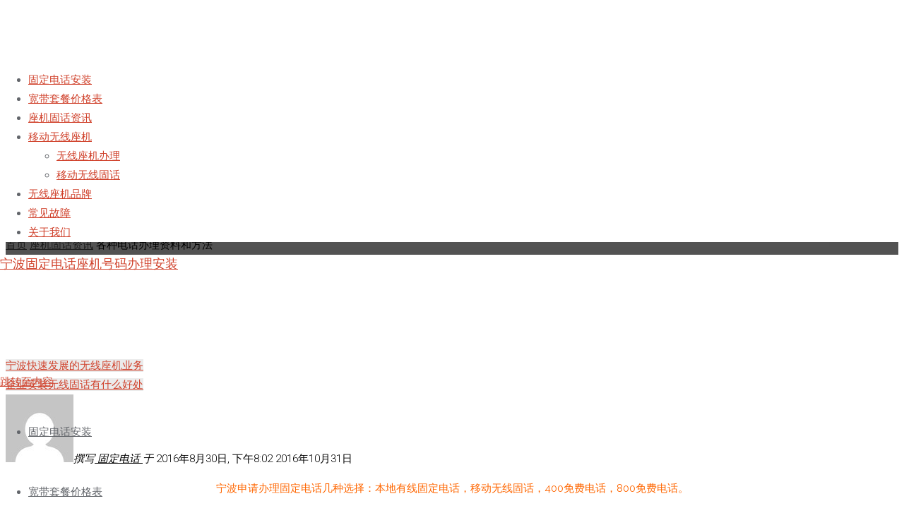

--- FILE ---
content_type: text/html; charset=UTF-8
request_url: https://www.56155480.cn/481.html
body_size: 13352
content:
<!DOCTYPE html>
<html lang="zh-Hans">
<head>
<meta name="viewport" content="width=device-width, user-scalable=yes, initial-scale=1.0">
<meta http-equiv="X-UA-Compatible" content="IE=edge" /><meta charset="UTF-8">
<link rel="profile" href="http://gmpg.org/xfn/11">
<link rel="pingback" href="https://www.56155480.cn/xmlrpc.php">
<title>各种电话办理资料和方法-宁波固话办理</title>
<meta name='robots' content='max-image-preview:large' />
<style>img:is([sizes="auto" i], [sizes^="auto," i]) { contain-intrinsic-size: 3000px 1500px }</style>
<!-- All In One SEO Pack 3.4.3[328,369] -->
<meta name="description"  content="宁波申请办理固定电话几种选择：本地有线固定电话，移动无线固话，400免费电话，800免费电话。 怎么申请固定电话? 申请办理宁波无线固话可以拨打15867465590 无线固话申请热线办理 宁波固话电话资费：" />
<meta name="keywords"  content="无线固话" />
<script type="application/ld+json" class="aioseop-schema">{"@context":"https://schema.org","@graph":[{"@type":"Organization","@id":"https://www.56155480.cn/#organization","url":"https://www.56155480.cn/","name":"宁波固定电话座机号码办理安装","sameAs":[]},{"@type":"WebSite","@id":"https://www.56155480.cn/#website","url":"https://www.56155480.cn/","name":"宁波固定电话座机号码办理安装","publisher":{"@id":"https://www.56155480.cn/#organization"}},{"@type":"WebPage","@id":"https://www.56155480.cn/481.html#webpage","url":"https://www.56155480.cn/481.html","inLanguage":"zh-Hans","name":"各种电话办理资料和方法","isPartOf":{"@id":"https://www.56155480.cn/#website"},"breadcrumb":{"@id":"https://www.56155480.cn/481.html#breadcrumblist"},"datePublished":"2016-08-30T12:02:05+08:00","dateModified":"2016-10-31T11:06:01+08:00"},{"@type":"Article","@id":"https://www.56155480.cn/481.html#article","isPartOf":{"@id":"https://www.56155480.cn/481.html#webpage"},"author":{"@id":"https://www.56155480.cn/author/1553480771#author"},"headline":"各种电话办理资料和方法","datePublished":"2016-08-30T12:02:05+08:00","dateModified":"2016-10-31T11:06:01+08:00","commentCount":0,"mainEntityOfPage":{"@id":"https://www.56155480.cn/481.html#webpage"},"publisher":{"@id":"https://www.56155480.cn/#organization"},"articleSection":"座机固话资讯, 无线固话"},{"@type":"Person","@id":"https://www.56155480.cn/author/1553480771#author","name":"固定电话","sameAs":[],"image":{"@type":"ImageObject","@id":"https://www.56155480.cn/#personlogo","url":"https://secure.gravatar.com/avatar/28575eac1d13989c84bace50acdff6769a7e028188482f67c0c54c30f02cffca?s=96&d=mm&r=g","width":96,"height":96,"caption":"固定电话"}},{"@type":"BreadcrumbList","@id":"https://www.56155480.cn/481.html#breadcrumblist","itemListElement":[{"@type":"ListItem","position":1,"item":{"@type":"WebPage","@id":"https://www.56155480.cn/","url":"https://www.56155480.cn/","name":"宁波无线固定电话座机号码办理安装"}},{"@type":"ListItem","position":2,"item":{"@type":"WebPage","@id":"https://www.56155480.cn/481.html","url":"https://www.56155480.cn/481.html","name":"各种电话办理资料和方法"}}]}]}</script>
<link rel="canonical" href="https://www.56155480.cn/481.html" />
<!-- All In One SEO Pack -->
<link rel='dns-prefetch' href='//widgetlogic.org' />
<link rel='dns-prefetch' href='//fonts.googleapis.com' />
<link rel="alternate" type="application/rss+xml" title="宁波固定电话座机号码办理安装 &raquo; Feed" href="https://www.56155480.cn/feed" />
<link rel="alternate" type="application/rss+xml" title="宁波固定电话座机号码办理安装 &raquo; 评论 Feed" href="https://www.56155480.cn/comments/feed" />
<link rel="alternate" type="application/rss+xml" title="宁波固定电话座机号码办理安装 &raquo; 各种电话办理资料和方法 评论 Feed" href="https://www.56155480.cn/481.html/feed" />
<!-- <link rel='stylesheet' id='wp-block-library-css' href='https://www.56155480.cn/wp-includes/css/dist/block-library/style.min.css?ver=6.8.3' type='text/css' media='all' /> -->
<link rel="stylesheet" type="text/css" href="//www.56155480.cn/wp-content/cache/wpfc-minified/q9o7ibgo/dmlj8.css" media="all"/>
<style id='classic-theme-styles-inline-css' type='text/css'>
/*! This file is auto-generated */
.wp-block-button__link{color:#fff;background-color:#32373c;border-radius:9999px;box-shadow:none;text-decoration:none;padding:calc(.667em + 2px) calc(1.333em + 2px);font-size:1.125em}.wp-block-file__button{background:#32373c;color:#fff;text-decoration:none}
</style>
<!-- <link rel='stylesheet' id='block-widget-css' href='https://www.56155480.cn/wp-content/plugins/widget-logic/block_widget/css/widget.css?ver=1726061169' type='text/css' media='all' /> -->
<link rel="stylesheet" type="text/css" href="//www.56155480.cn/wp-content/cache/wpfc-minified/1cu8i9uk/dmlj8.css" media="all"/>
<style id='global-styles-inline-css' type='text/css'>
:root{--wp--preset--aspect-ratio--square: 1;--wp--preset--aspect-ratio--4-3: 4/3;--wp--preset--aspect-ratio--3-4: 3/4;--wp--preset--aspect-ratio--3-2: 3/2;--wp--preset--aspect-ratio--2-3: 2/3;--wp--preset--aspect-ratio--16-9: 16/9;--wp--preset--aspect-ratio--9-16: 9/16;--wp--preset--color--black: #000000;--wp--preset--color--cyan-bluish-gray: #abb8c3;--wp--preset--color--white: #ffffff;--wp--preset--color--pale-pink: #f78da7;--wp--preset--color--vivid-red: #cf2e2e;--wp--preset--color--luminous-vivid-orange: #ff6900;--wp--preset--color--luminous-vivid-amber: #fcb900;--wp--preset--color--light-green-cyan: #7bdcb5;--wp--preset--color--vivid-green-cyan: #00d084;--wp--preset--color--pale-cyan-blue: #8ed1fc;--wp--preset--color--vivid-cyan-blue: #0693e3;--wp--preset--color--vivid-purple: #9b51e0;--wp--preset--color--accent-1: #d0422c;--wp--preset--color--accent-2: #777777;--wp--preset--color--headings: #333;--wp--preset--color--sitetext: #424242;--wp--preset--color--sitebg: #FFF;--wp--preset--gradient--vivid-cyan-blue-to-vivid-purple: linear-gradient(135deg,rgba(6,147,227,1) 0%,rgb(155,81,224) 100%);--wp--preset--gradient--light-green-cyan-to-vivid-green-cyan: linear-gradient(135deg,rgb(122,220,180) 0%,rgb(0,208,130) 100%);--wp--preset--gradient--luminous-vivid-amber-to-luminous-vivid-orange: linear-gradient(135deg,rgba(252,185,0,1) 0%,rgba(255,105,0,1) 100%);--wp--preset--gradient--luminous-vivid-orange-to-vivid-red: linear-gradient(135deg,rgba(255,105,0,1) 0%,rgb(207,46,46) 100%);--wp--preset--gradient--very-light-gray-to-cyan-bluish-gray: linear-gradient(135deg,rgb(238,238,238) 0%,rgb(169,184,195) 100%);--wp--preset--gradient--cool-to-warm-spectrum: linear-gradient(135deg,rgb(74,234,220) 0%,rgb(151,120,209) 20%,rgb(207,42,186) 40%,rgb(238,44,130) 60%,rgb(251,105,98) 80%,rgb(254,248,76) 100%);--wp--preset--gradient--blush-light-purple: linear-gradient(135deg,rgb(255,206,236) 0%,rgb(152,150,240) 100%);--wp--preset--gradient--blush-bordeaux: linear-gradient(135deg,rgb(254,205,165) 0%,rgb(254,45,45) 50%,rgb(107,0,62) 100%);--wp--preset--gradient--luminous-dusk: linear-gradient(135deg,rgb(255,203,112) 0%,rgb(199,81,192) 50%,rgb(65,88,208) 100%);--wp--preset--gradient--pale-ocean: linear-gradient(135deg,rgb(255,245,203) 0%,rgb(182,227,212) 50%,rgb(51,167,181) 100%);--wp--preset--gradient--electric-grass: linear-gradient(135deg,rgb(202,248,128) 0%,rgb(113,206,126) 100%);--wp--preset--gradient--midnight: linear-gradient(135deg,rgb(2,3,129) 0%,rgb(40,116,252) 100%);--wp--preset--font-size--small: 9px;--wp--preset--font-size--medium: 20px;--wp--preset--font-size--large: 24px;--wp--preset--font-size--x-large: 42px;--wp--preset--font-size--normal: 15px;--wp--preset--font-size--larger: 38px;--wp--preset--spacing--20: 0.44rem;--wp--preset--spacing--30: 0.67rem;--wp--preset--spacing--40: 1rem;--wp--preset--spacing--50: 1.5rem;--wp--preset--spacing--60: 2.25rem;--wp--preset--spacing--70: 3.38rem;--wp--preset--spacing--80: 5.06rem;--wp--preset--shadow--natural: 6px 6px 9px rgba(0, 0, 0, 0.2);--wp--preset--shadow--deep: 12px 12px 50px rgba(0, 0, 0, 0.4);--wp--preset--shadow--sharp: 6px 6px 0px rgba(0, 0, 0, 0.2);--wp--preset--shadow--outlined: 6px 6px 0px -3px rgba(255, 255, 255, 1), 6px 6px rgba(0, 0, 0, 1);--wp--preset--shadow--crisp: 6px 6px 0px rgba(0, 0, 0, 1);}:where(.is-layout-flex){gap: 0.5em;}:where(.is-layout-grid){gap: 0.5em;}body .is-layout-flex{display: flex;}.is-layout-flex{flex-wrap: wrap;align-items: center;}.is-layout-flex > :is(*, div){margin: 0;}body .is-layout-grid{display: grid;}.is-layout-grid > :is(*, div){margin: 0;}:where(.wp-block-columns.is-layout-flex){gap: 2em;}:where(.wp-block-columns.is-layout-grid){gap: 2em;}:where(.wp-block-post-template.is-layout-flex){gap: 1.25em;}:where(.wp-block-post-template.is-layout-grid){gap: 1.25em;}.has-black-color{color: var(--wp--preset--color--black) !important;}.has-cyan-bluish-gray-color{color: var(--wp--preset--color--cyan-bluish-gray) !important;}.has-white-color{color: var(--wp--preset--color--white) !important;}.has-pale-pink-color{color: var(--wp--preset--color--pale-pink) !important;}.has-vivid-red-color{color: var(--wp--preset--color--vivid-red) !important;}.has-luminous-vivid-orange-color{color: var(--wp--preset--color--luminous-vivid-orange) !important;}.has-luminous-vivid-amber-color{color: var(--wp--preset--color--luminous-vivid-amber) !important;}.has-light-green-cyan-color{color: var(--wp--preset--color--light-green-cyan) !important;}.has-vivid-green-cyan-color{color: var(--wp--preset--color--vivid-green-cyan) !important;}.has-pale-cyan-blue-color{color: var(--wp--preset--color--pale-cyan-blue) !important;}.has-vivid-cyan-blue-color{color: var(--wp--preset--color--vivid-cyan-blue) !important;}.has-vivid-purple-color{color: var(--wp--preset--color--vivid-purple) !important;}.has-black-background-color{background-color: var(--wp--preset--color--black) !important;}.has-cyan-bluish-gray-background-color{background-color: var(--wp--preset--color--cyan-bluish-gray) !important;}.has-white-background-color{background-color: var(--wp--preset--color--white) !important;}.has-pale-pink-background-color{background-color: var(--wp--preset--color--pale-pink) !important;}.has-vivid-red-background-color{background-color: var(--wp--preset--color--vivid-red) !important;}.has-luminous-vivid-orange-background-color{background-color: var(--wp--preset--color--luminous-vivid-orange) !important;}.has-luminous-vivid-amber-background-color{background-color: var(--wp--preset--color--luminous-vivid-amber) !important;}.has-light-green-cyan-background-color{background-color: var(--wp--preset--color--light-green-cyan) !important;}.has-vivid-green-cyan-background-color{background-color: var(--wp--preset--color--vivid-green-cyan) !important;}.has-pale-cyan-blue-background-color{background-color: var(--wp--preset--color--pale-cyan-blue) !important;}.has-vivid-cyan-blue-background-color{background-color: var(--wp--preset--color--vivid-cyan-blue) !important;}.has-vivid-purple-background-color{background-color: var(--wp--preset--color--vivid-purple) !important;}.has-black-border-color{border-color: var(--wp--preset--color--black) !important;}.has-cyan-bluish-gray-border-color{border-color: var(--wp--preset--color--cyan-bluish-gray) !important;}.has-white-border-color{border-color: var(--wp--preset--color--white) !important;}.has-pale-pink-border-color{border-color: var(--wp--preset--color--pale-pink) !important;}.has-vivid-red-border-color{border-color: var(--wp--preset--color--vivid-red) !important;}.has-luminous-vivid-orange-border-color{border-color: var(--wp--preset--color--luminous-vivid-orange) !important;}.has-luminous-vivid-amber-border-color{border-color: var(--wp--preset--color--luminous-vivid-amber) !important;}.has-light-green-cyan-border-color{border-color: var(--wp--preset--color--light-green-cyan) !important;}.has-vivid-green-cyan-border-color{border-color: var(--wp--preset--color--vivid-green-cyan) !important;}.has-pale-cyan-blue-border-color{border-color: var(--wp--preset--color--pale-cyan-blue) !important;}.has-vivid-cyan-blue-border-color{border-color: var(--wp--preset--color--vivid-cyan-blue) !important;}.has-vivid-purple-border-color{border-color: var(--wp--preset--color--vivid-purple) !important;}.has-vivid-cyan-blue-to-vivid-purple-gradient-background{background: var(--wp--preset--gradient--vivid-cyan-blue-to-vivid-purple) !important;}.has-light-green-cyan-to-vivid-green-cyan-gradient-background{background: var(--wp--preset--gradient--light-green-cyan-to-vivid-green-cyan) !important;}.has-luminous-vivid-amber-to-luminous-vivid-orange-gradient-background{background: var(--wp--preset--gradient--luminous-vivid-amber-to-luminous-vivid-orange) !important;}.has-luminous-vivid-orange-to-vivid-red-gradient-background{background: var(--wp--preset--gradient--luminous-vivid-orange-to-vivid-red) !important;}.has-very-light-gray-to-cyan-bluish-gray-gradient-background{background: var(--wp--preset--gradient--very-light-gray-to-cyan-bluish-gray) !important;}.has-cool-to-warm-spectrum-gradient-background{background: var(--wp--preset--gradient--cool-to-warm-spectrum) !important;}.has-blush-light-purple-gradient-background{background: var(--wp--preset--gradient--blush-light-purple) !important;}.has-blush-bordeaux-gradient-background{background: var(--wp--preset--gradient--blush-bordeaux) !important;}.has-luminous-dusk-gradient-background{background: var(--wp--preset--gradient--luminous-dusk) !important;}.has-pale-ocean-gradient-background{background: var(--wp--preset--gradient--pale-ocean) !important;}.has-electric-grass-gradient-background{background: var(--wp--preset--gradient--electric-grass) !important;}.has-midnight-gradient-background{background: var(--wp--preset--gradient--midnight) !important;}.has-small-font-size{font-size: var(--wp--preset--font-size--small) !important;}.has-medium-font-size{font-size: var(--wp--preset--font-size--medium) !important;}.has-large-font-size{font-size: var(--wp--preset--font-size--large) !important;}.has-x-large-font-size{font-size: var(--wp--preset--font-size--x-large) !important;}
:where(.wp-block-post-template.is-layout-flex){gap: 1.25em;}:where(.wp-block-post-template.is-layout-grid){gap: 1.25em;}
:where(.wp-block-columns.is-layout-flex){gap: 2em;}:where(.wp-block-columns.is-layout-grid){gap: 2em;}
:root :where(.wp-block-pullquote){font-size: 1.5em;line-height: 1.6;}
</style>
<!-- <link rel='stylesheet' id='anima-themefonts-css' href='https://www.56155480.cn/wp-content/themes/anima/resources/fonts/fontfaces.css?ver=1.4.1' type='text/css' media='all' /> -->
<link rel="stylesheet" type="text/css" href="//www.56155480.cn/wp-content/cache/wpfc-minified/7uzl6rt4/dmlj8.css" media="all"/>
<link rel='stylesheet' id='anima-googlefonts-css' href='//fonts.googleapis.com/css?family=Raleway%3A400%2C300%2C700%7CRaleway%3A%7CRoboto%3A%7CRaleway%3A100%2C200%2C300%2C400%2C500%2C600%2C700%2C800%2C900%7CRaleway%3A400%7CRaleway%3A300%7CRoboto%3A700%7CRoboto%3A300&#038;ver=1.4.1' type='text/css' media='all' />
<!-- <link rel='stylesheet' id='anima-main-css' href='https://www.56155480.cn/wp-content/themes/anima/style.css?ver=1.4.1' type='text/css' media='all' /> -->
<link rel="stylesheet" type="text/css" href="//www.56155480.cn/wp-content/cache/wpfc-minified/kbrvcdq9/dmlj8.css" media="all"/>
<style id='anima-main-inline-css' type='text/css'>
body:not(.anima-landing-page) #container, #site-header-main-inside, #colophon-inside, #footer-inside, #breadcrumbs-container-inside, #header-page-title { margin: 0 auto; max-width: 1300px; } #site-header-main { left: 0; right: 0; } #primary { width: 320px; } #secondary { width: 350px; } #container.one-column .main { width: 100%; } #container.two-columns-right #secondary { float: right; } #container.two-columns-right .main, .two-columns-right #breadcrumbs { width: calc( 100% - 350px ); float: left; } #container.two-columns-left #primary { float: left; } #container.two-columns-left .main, .two-columns-left #breadcrumbs { width: calc( 100% - 320px ); float: right; } #container.three-columns-right #primary, #container.three-columns-left #primary, #container.three-columns-sided #primary { float: left; } #container.three-columns-right #secondary, #container.three-columns-left #secondary, #container.three-columns-sided #secondary { float: left; } #container.three-columns-right #primary, #container.three-columns-left #secondary { margin-left: 0%; margin-right: 0%; } #container.three-columns-right .main, .three-columns-right #breadcrumbs { width: calc( 100% - 670px ); float: left; } #container.three-columns-left .main, .three-columns-left #breadcrumbs { width: calc( 100% - 670px ); float: right; } #container.three-columns-sided #secondary { float: right; } #container.three-columns-sided .main, .three-columns-sided #breadcrumbs { width: calc( 100% - 670px ); float: right; } .three-columns-sided #breadcrumbs { margin: 0 calc( 0% + 350px ) 0 -1920px; } html { font-family: 'Raleway'; font-weight: 400; font-size: 15px; font-weight: 400; line-height: 1.8; } #site-title { font-family: Raleway; font-size: 120%; font-weight: 400; } #access ul li a { font-family: Raleway; font-size: 100%; font-weight: 300; } .widget-title { font-family: Roboto; font-size: 100%; font-weight: 700; } .widget-container { font-family: Raleway; font-size: 100%; font-weight: 400; } .entry-title, #reply-title { font-family: Raleway; font-size: 250%; font-weight: 300; } .entry-meta > span, .post-continue-container { font-family: Roboto; font-size: 100%; font-weight: 300; } .page-link, .pagination, #author-info #author-link, .comment .reply a, .comment-meta, .byline { font-family: Roboto; } .content-masonry .entry-title { font-size: 175%; } h1 { font-size: 2.33em; } h2 { font-size: 2.06em; } h3 { font-size: 1.79em; } h4 { font-size: 1.52em; } h5 { font-size: 1.25em; } h6 { font-size: 0.98em; } h1, h2, h3, h4, h5, h6, .seriousslider-theme .seriousslider-caption-title { font-family: Raleway; font-weight: 300; } body { color: #424242; background-color: #FFF; } #site-header-main, #access ul ul, .menu-search-animated .searchform input[type="search"], #access .menu-search-animated .searchform, #access::after, .anima-over-menu .header-fixed#site-header-main, .anima-over-menu .header-fixed#site-header-main #access:after { background-color: #FFFFFF; } #site-header-main { border-bottom-color: rgba(0,0,0,.05); } .anima-over-menu .header-fixed#site-header-main #site-title a { color: #d0422c; } #access > div > ul > li, #access > div > ul > li > a, .anima-over-menu .header-fixed#site-header-main #access > div > ul > li:not([class*='current']), .anima-over-menu .header-fixed#site-header-main #access > div > ul > li:not([class*='current']) > a, .anima-over-menu .header-fixed#site-header-main #sheader.socials a::before, #sheader.socials a::before, #access .menu-search-animated .searchform input[type="search"], #mobile-menu { color: #63666B; } .anima-over-menu .header-fixed#site-header-main #sheader.socials a:hover::before, #sheader.socials a:hover::before { color: #FFFFFF; } #access ul.sub-menu li a, #access ul.children li a { color: #63666B; } #access ul.sub-menu li a, #access ul.children li a { background-color: #FFFFFF; } #access > div > ul > li:hover > a, #access > div > ul > li a:hover, #access > div > ul > li:hover, .anima-over-menu .header-fixed#site-header-main #access > div > ul > li > a:hover, .anima-over-menu .header-fixed#site-header-main #access > div > ul > li:hover { color: #d0422c; } #access > div > ul > li > a > span::before { background-color: #d0422c; } #site-title::before { background-color: #777777; } #access > div > ul > li.current_page_item > a, #access > div > ul > li.current-menu-item > a, #access > div > ul > li.current_page_ancestor > a, #access > div > ul > li.current-menu-ancestor > a, #access .sub-menu, #access .children, .anima-over-menu .header-fixed#site-header-main #access > div > ul > li > a { color: #777777; } #access ul.children > li.current_page_item > a, #access ul.sub-menu > li.current-menu-item > a, #access ul.children > li.current_page_ancestor > a, #access ul.sub-menu > li.current-menu-ancestor > a { color: #777777; } .searchform .searchsubmit { color: #424242; } body:not(.anima-landing-page) article.hentry, body:not(.anima-landing-page) .main { background-color: #FFF; } .pagination, .page-link { border-color: #eeeeee; } .post-thumbnail-container .featured-image-meta, body:not(.single) article.hentry .post-thumbnail-container > a::after, #header-page-title-inside { background-color: rgba(0,0,0, 0.6); } #header-page-title-inside { box-shadow: 0 -70px 70px rgba(0,0,0,0.2) inset; } #header-page-title .entry-meta .bl_categ a { background-color: #d0422c; } #header-page-title .entry-meta .bl_categ a:hover { background-color: #e1533d; } .anima-normal-titles #breadcrumbs-container { background-color: #f9f9f9; } #colophon, #footer { background-color: #222A2C; color: #AAAAAA; } #footer { background: #1d2527; } .entry-title a:active, .entry-title a:hover { color: #d0422c; } .entry-title a:hover { border-bottom-color: #d0422c; } span.entry-format { color: #d0422c; } .format-aside { border-top-color: #FFF; } article.hentry .post-thumbnail-container { background-color: rgba(66,66,66,0.15); } .entry-content blockquote::before, .entry-content blockquote::after { color: rgba(66,66,66,0.2); } .entry-content h5, .entry-content h6, .lp-text-content h5, .lp-text-content h6 { color: #777777; } .entry-content h1, .entry-content h2, .entry-content h3, .entry-content h4, .lp-text-content h1, .lp-text-content h2, .lp-text-content h3, .lp-text-content h4 { color: #333; } a { color: #d0422c; } a:hover, .entry-meta span a:hover { color: #777777; } .post-continue-container span.comments-link:hover, .post-continue-container span.comments-link a:hover { color: #d0422c; } .socials a:before { color: #d0422c; background: #f5f5f5; } .socials a:hover:before { background-color: #d0422c; color: #FFF; } #sheader .socials a:before { background: #f5f5f5; } #sheader .socials a:hover:before { background-color: #d0422c; color: #FFFFFF; } #footer .socials a:before { background: #2c3436; } #footer .socials a:hover:before { background-color: #d0422c; color: #222A2C; } .anima-normalizedtags #content .tagcloud a { color: #FFF; background-color: #d0422c; } .anima-normalizedtags #content .tagcloud a:hover { background-color: #777777; } #toTop { background-color: rgba(230,230,230,0.5); color: #d0422c; } #nav-fixed i, #nav-fixed span { background-color: rgba(215,215,215,0.5); } #nav-fixed i { color: #FFF; } #toTop:hover { background-color: #d0422c; color: #FFF; } a.continue-reading-link { background-color:#efefef; } .continue-reading-link::after { background-color: #d0422c; color: #FFF; } .entry-meta .icon-metas:before { color: #000000; } .anima-caption-one .main .wp-caption .wp-caption-text { border-bottom-color: #eeeeee; } .anima-caption-two .main .wp-caption .wp-caption-text { background-color: #f5f5f5; } .anima-image-one .entry-content img[class*="align"], .anima-image-one .entry-summary img[class*="align"], .anima-image-two .entry-content img[class*='align'], .anima-image-two .entry-summary img[class*='align'] { border-color: #eeeeee; } .anima-image-five .entry-content img[class*='align'], .anima-image-five .entry-summary img[class*='align'] { border-color: #d0422c; } /* diffs */ span.edit-link a.post-edit-link, span.edit-link a.post-edit-link:hover, span.edit-link .icon-edit:before { color: #878787; } .searchform { border-color: #ebebeb; } .entry-meta span, .entry-meta a, .entry-utility span, .entry-utility a, .entry-meta time, #breadcrumbs-nav, #header-page-title .byline, .footermenu ul li span.sep { color: #000000; } .footermenu ul li a::after { background: #777777; } #breadcrumbs-nav a { color: #1b1b1b; } .entry-meta span.entry-sticky { background-color: #000000; color: #FFF; } #commentform { max-width:650px;} code, #nav-below .nav-previous a:before, #nav-below .nav-next a:before { background-color: #eeeeee; } pre, .page-link > span, .comment-author, .commentlist .comment-body, .commentlist .pingback { border-color: #eeeeee; } .commentlist .comment-body::after { border-top-color: #FFF; } .commentlist .comment-body::before { border-top-color: #e4e4e4; } article #author-info { border-top-color: #eeeeee; } .page-header.pad-container { border-bottom-color: #eeeeee; } .comment-meta a { color: #000000; } .commentlist .reply a { color: #000000; background-color: #f3f3f3; } select, input[type], textarea { color: #424242; border-color: #eeeeee; background-color: #f0f0f0; } input[type]:hover, textarea:hover, select:hover, input[type]:focus, textarea:focus, select:focus { background: #f8f8f8; } button, input[type="button"], input[type="submit"], input[type="reset"] { background-color: #d0422c; color: #FFF; } button:hover, input[type="button"]:hover, input[type="submit"]:hover, input[type="reset"]:hover { background-color: #777777; } hr { background-color: #f0f0f0; } /* gutenberg */ .wp-block-image.alignwide { margin-left: calc( ( 0% + 2.5em ) * -1 ); margin-right: calc( ( 0% + 2.5em ) * -1 ); } .wp-block-image.alignwide img { width: calc( 100% + 5em ); max-width: calc( 100% + 5em ); } .has-accent-1-color, .has-accent-1-color:hover { color: #d0422c; } .has-accent-2-color, .has-accent-2-color:hover { color: #777777; } .has-headings-color, .has-headings-color:hover { color: #333; } .has-sitetext-color, .has-sitetext-color:hover { color: #424242; } .has-sitebg-color, .has-sitebg-color:hover { color: #FFF; } .has-accent-1-background-color { background-color: #d0422c; } .has-accent-2-background-color { background-color: #777777; } .has-headings-background-color { background-color: #333; } .has-sitetext-background-color { background-color: #424242; } .has-sitebg-background-color { background-color: #FFF; } .has-small-font-size { font-size: 9px; } .has-regular-font-size { font-size: 15px; } .has-large-font-size { font-size: 24px; } .has-larger-font-size { font-size: 38px; } .has-huge-font-size { font-size: 38px; } /* woocommerce */ .woocommerce-page #respond input#submit, .woocommerce a.button, .woocommerce-page button.button, .woocommerce input.button, .woocommerce #respond input#submit, .woocommerce a.button, .woocommerce button.button, .woocommerce input.button { background-color: #d0422c; color: #FFF; line-height: 1.8; border-radius: 4px;} .woocommerce #respond input#submit:hover, .woocommerce a.button:hover, .woocommerce button.button:hover, .woocommerce input.button:hover { background-color: #f2644e; color: #FFF;} .woocommerce-page #respond input#submit.alt, .woocommerce a.button.alt, .woocommerce-page button.button.alt, .woocommerce input.button.alt { background-color: #777777; color: #FFF; line-height: 1.8; border-radius: 4px;} .woocommerce-page #respond input#submit.alt:hover, .woocommerce a.button.alt:hover, .woocommerce-page button.button.alt:hover, .woocommerce input.button.alt:hover { background-color: #999999; color: #FFF;} .woocommerce div.product .woocommerce-tabs ul.tabs li.active { border-bottom-color: #FFF; } .woocommerce #respond input#submit.alt.disabled, .woocommerce #respond input#submit.alt.disabled:hover, .woocommerce #respond input#submit.alt:disabled, .woocommerce #respond input#submit.alt:disabled:hover, .woocommerce #respond input#submit.alt[disabled]:disabled, .woocommerce #respond input#submit.alt[disabled]:disabled:hover, .woocommerce a.button.alt.disabled, .woocommerce a.button.alt.disabled:hover, .woocommerce a.button.alt:disabled, .woocommerce a.button.alt:disabled:hover, .woocommerce a.button.alt[disabled]:disabled, .woocommerce a.button.alt[disabled]:disabled:hover, .woocommerce button.button.alt.disabled, .woocommerce button.button.alt.disabled:hover, .woocommerce button.button.alt:disabled, .woocommerce button.button.alt:disabled:hover, .woocommerce button.button.alt[disabled]:disabled, .woocommerce button.button.alt[disabled]:disabled:hover, .woocommerce input.button.alt.disabled, .woocommerce input.button.alt.disabled:hover, .woocommerce input.button.alt:disabled, .woocommerce input.button.alt:disabled:hover, .woocommerce input.button.alt[disabled]:disabled, .woocommerce input.button.alt[disabled]:disabled:hover { background-color: #777777; } .woocommerce ul.products li.product .price, .woocommerce div.product p.price, .woocommerce div.product span.price { color: #101010 } #add_payment_method #payment, .woocommerce-cart #payment, .woocommerce-checkout #payment { background: #f5f5f5; } /* mobile menu */ nav#mobile-menu { background-color: #FFFFFF; } #mobile-menu .mobile-arrow { color: #424242; } .main .entry-content, .main .entry-summary { text-align: center; } .main p, .main ul, .main ol, .main dd, .main pre, .main hr { margin-bottom: 1em; } .main p { text-indent: 0em; } .main a.post-featured-image { background-position: center center; } #header-widget-area { width: 33%; right: 10px; } .anima-stripped-table .main thead th, .anima-bordered-table .main thead th, .anima-stripped-table .main td, .anima-stripped-table .main th, .anima-bordered-table .main th, .anima-bordered-table .main td { border-color: #e9e9e9; } .anima-clean-table .main th, .anima-stripped-table .main tr:nth-child(even) td, .anima-stripped-table .main tr:nth-child(even) th { background-color: #f6f6f6; } .anima-cropped-featured .main .post-thumbnail-container { height: 350px; } .anima-responsive-featured .main .post-thumbnail-container { max-height: 350px; height: auto; } article.hentry .article-inner, #content-masonry article.hentry .article-inner { padding: 0%; } #site-header-main { height:85px; } #access .menu-search-animated .searchform { height: 84px; line-height: 84px; } .anima-over-menu .staticslider-caption-container { padding-top: 85px; } .menu-search-animated, #sheader-container, .identity, #nav-toggle { height:85px; line-height:85px; } #access div > ul > li > a { line-height:85px; } #branding { height:85px; } .anima-responsive-headerimage #masthead #header-image-main-inside { max-height: 420px; } .anima-cropped-headerimage #masthead #header-image-main-inside { height: 420px; } #masthead #site-header-main { position: fixed; } .anima-fixed-menu #header-image-main { margin-top: 85px; } @media (max-width: 640px) { #header-page-title .entry-title { font-size: 200%; } } .lp-staticslider .staticslider-caption, .lp-dynamic-slider, .seriousslider-theme .seriousslider-caption, .anima-landing-page .lp-blocks-inside, .anima-landing-page .lp-boxes-inside, .anima-landing-page .lp-text-inside, .anima-landing-page .lp-posts-inside, .anima-landing-page .lp-page-inside, .anima-landing-page .lp-section-header, .anima-landing-page .content-widget { max-width: 1300px; } .anima-landing-page .content-widget { margin: 0 auto; } .seriousslider-theme .seriousslider-caption-buttons a, a[class^="staticslider-button"] { font-size: 15px; } .seriousslider-theme .seriousslider-caption-buttons a:nth-child(2n+1), a.staticslider-button:nth-child(2n+1) { background-color: #d0422c; border-color: #d0422c; color: #FFF; } .seriousslider-theme .seriousslider-caption-buttons a:nth-child(2n+1):hover, .staticslider-button:nth-child(2n+1):hover { color: #d0422c; } .seriousslider-theme .seriousslider-caption-buttons a:nth-child(2n+2), a.staticslider-button:nth-child(2n+2) { color: #777777; border-color: #777777; } .seriousslider-theme .seriousslider-caption-buttons a:nth-child(2n+2):hover, a.staticslider-button:nth-child(2n+2):hover { background-color: #777777; color: #FFF; } .lp-block i { border-color: #ffffff; } .lp-block:hover i { border-color: #d0422c; } .lp-block > i::before { color: #d0422c; border-color: #e9e9e9; background-color: #ffffff; } .lp-block:hover i::before { color: #d0422c; } .lp-block i:after { background-color: #d0422c; } .lp-block:hover i:after { background-color: #777777; } .lp-block-text, .lp-boxes-static .lp-box-text, .lp-section-desc, .staticslider-caption-text { color: #1a1a1a; } .lp-blocks { background-color: #F8F8F8; } .lp-boxes { background-color: #FFFFFF; } .lp-text { background-color: #F8F8F8; } .staticslider-caption-container, .lp-slider-wrapper { background-color: #dddddd; } .seriousslider-theme .seriousslider-caption { color: #F8F8F8; } .lp-boxes-1 .lp-box .lp-box-image { height: 350px; } .lp-boxes-1.lp-boxes-animated .lp-box:hover .lp-box-text { max-height: 250px; } .lp-boxes-2 .lp-box .lp-box-image { height: 400px; } .lp-boxes-2.lp-boxes-animated .lp-box:hover .lp-box-text { max-height: 300px; } .lp-box-readmore:hover { color: #d0422c; } .lp-boxes .lp-box-overlay { background-color: rgba(208,66,44, 0.8); } .lp-boxes:not(.lp-boxes-static2) .lp-box-overlay:hover { background-color: rgba(208,66,44, 1); } #lp-posts, #lp-page { background-color: #FFF; } #cryout_ajax_more_trigger { background-color: #d0422c; color: #FFF;} .lpbox-rnd1 { background-color: #c8c8c8; } .lpbox-rnd2 { background-color: #c3c3c3; } .lpbox-rnd3 { background-color: #bebebe; } .lpbox-rnd4 { background-color: #b9b9b9; } .lpbox-rnd5 { background-color: #b4b4b4; } .lpbox-rnd6 { background-color: #afafaf; } .lpbox-rnd7 { background-color: #aaaaaa; } .lpbox-rnd8 { background-color: #a5a5a5; } 
</style>
<!--[if lt IE 9]>
<script type="text/javascript" src="https://www.56155480.cn/wp-content/themes/anima/resources/js/html5shiv.min.js?ver=1.4.1" id="anima-html5shiv-js"></script>
<![endif]-->
<link rel="https://api.w.org/" href="https://www.56155480.cn/wp-json/" /><link rel="alternate" title="JSON" type="application/json" href="https://www.56155480.cn/wp-json/wp/v2/posts/481" /><link rel="EditURI" type="application/rsd+xml" title="RSD" href="https://www.56155480.cn/xmlrpc.php?rsd" />
<meta name="generator" content="WordPress 6.8.3" />
<link rel='shortlink' href='https://www.56155480.cn/?p=481' />
<link rel="alternate" title="oEmbed (JSON)" type="application/json+oembed" href="https://www.56155480.cn/wp-json/oembed/1.0/embed?url=https%3A%2F%2Fwww.56155480.cn%2F481.html" />
<link rel="alternate" title="oEmbed (XML)" type="text/xml+oembed" href="https://www.56155480.cn/wp-json/oembed/1.0/embed?url=https%3A%2F%2Fwww.56155480.cn%2F481.html&#038;format=xml" />
<link rel="icon" href="https://www.56155480.cn/wp-content/uploads/2016/04/wxgh-150x150.jpg" sizes="32x32" />
<link rel="icon" href="https://www.56155480.cn/wp-content/uploads/2016/04/wxgh.jpg" sizes="192x192" />
<link rel="apple-touch-icon" href="https://www.56155480.cn/wp-content/uploads/2016/04/wxgh.jpg" />
<meta name="msapplication-TileImage" content="https://www.56155480.cn/wp-content/uploads/2016/04/wxgh.jpg" />
</head>
<body class="wp-singular post-template-default single single-post postid-481 single-format-standard wp-embed-responsive wp-theme-anima anima-image-none anima-caption-one anima-totop-normal anima-stripped-table anima-fixed-menu anima-menu-center anima-cropped-headerimage anima-responsive-featured anima-magazine-two anima-magazine-layout anima-comment-placeholder anima-header-titles anima-normalizedtags anima-article-animation-slideLeft" itemscope itemtype="http://schema.org/WebPage">
<div id="site-wrapper">
<header id="masthead" class="cryout"  itemscope itemtype="http://schema.org/WPHeader" role="banner">
<div id="site-header-main">
<div id="site-header-main-inside">
<nav id="mobile-menu">
<span id="nav-cancel"><i class="icon-cancel"></i></span>
<div><ul id="mobile-nav" class=""><li id="menu-item-1464" class="menu-item menu-item-type-taxonomy menu-item-object-category menu-item-1464"><a href="https://www.56155480.cn/category/ghaz"><span>固定电话安装</span></a></li>
<li id="menu-item-1544" class="menu-item menu-item-type-custom menu-item-object-custom menu-item-1544"><a href="http://www.nb10086.cn/"><span>宽带套餐价格表</span></a></li>
<li id="menu-item-997" class="menu-item menu-item-type-taxonomy menu-item-object-category current-post-ancestor current-menu-parent current-post-parent menu-item-997"><a href="https://www.56155480.cn/category/hyzx"><span>座机固话资讯</span></a></li>
<li id="menu-item-998" class="menu-item menu-item-type-taxonomy menu-item-object-category menu-item-has-children menu-item-998"><a href="https://www.56155480.cn/category/dhcp"><span>移动无线座机</span></a>
<ul class="sub-menu">
<li id="menu-item-24" class="menu-item menu-item-type-post_type menu-item-object-page menu-item-24"><a href="https://www.56155480.cn/bl"><span>无线座机办理</span></a></li>
<li id="menu-item-23" class="menu-item menu-item-type-post_type menu-item-object-page menu-item-23"><a href="https://www.56155480.cn/jf"><span>移动无线固话</span></a></li>
</ul>
</li>
<li id="menu-item-999" class="menu-item menu-item-type-taxonomy menu-item-object-category menu-item-999"><a href="https://www.56155480.cn/category/wxgh"><span>无线座机品牌</span></a></li>
<li id="menu-item-1000" class="menu-item menu-item-type-taxonomy menu-item-object-category menu-item-1000"><a href="https://www.56155480.cn/category/gzcl"><span>常见故障</span></a></li>
<li id="menu-item-20" class="menu-item menu-item-type-post_type menu-item-object-page menu-item-20"><a href="https://www.56155480.cn/gywm"><span>关于我们</span></a></li>
</ul></div>				</nav> <!-- #mobile-menu -->
<div id="branding">
<div id="site-text"><div itemprop="headline" id="site-title"><span> <a href="https://www.56155480.cn/" title="" rel="home">宁波固定电话座机号码办理安装</a> </span></div><span id="site-description"  itemprop="description" ></span></div>				</div><!-- #branding -->
<div id="sheader-container">
</div>
<a id="nav-toggle"><i class="icon-menu"></i></a>
<nav id="access" role="navigation"  aria-label="主菜单"  itemscope itemtype="http://schema.org/SiteNavigationElement">
<div class="skip-link screen-reader-text">
<a href="#main" title="跳转至内容"> 跳转至内容 </a>
</div>
<div><ul id="prime_nav" class=""><li class="menu-item menu-item-type-taxonomy menu-item-object-category menu-item-1464"><a href="https://www.56155480.cn/category/ghaz"><span>固定电话安装</span></a></li>
<li class="menu-item menu-item-type-custom menu-item-object-custom menu-item-1544"><a href="http://www.nb10086.cn/"><span>宽带套餐价格表</span></a></li>
<li class="menu-item menu-item-type-taxonomy menu-item-object-category current-post-ancestor current-menu-parent current-post-parent menu-item-997"><a href="https://www.56155480.cn/category/hyzx"><span>座机固话资讯</span></a></li>
<li class="menu-item menu-item-type-taxonomy menu-item-object-category menu-item-has-children menu-item-998"><a href="https://www.56155480.cn/category/dhcp"><span>移动无线座机</span></a>
<ul class="sub-menu">
<li class="menu-item menu-item-type-post_type menu-item-object-page menu-item-24"><a href="https://www.56155480.cn/bl"><span>无线座机办理</span></a></li>
<li class="menu-item menu-item-type-post_type menu-item-object-page menu-item-23"><a href="https://www.56155480.cn/jf"><span>移动无线固话</span></a></li>
</ul>
</li>
<li class="menu-item menu-item-type-taxonomy menu-item-object-category menu-item-999"><a href="https://www.56155480.cn/category/wxgh"><span>无线座机品牌</span></a></li>
<li class="menu-item menu-item-type-taxonomy menu-item-object-category menu-item-1000"><a href="https://www.56155480.cn/category/gzcl"><span>常见故障</span></a></li>
<li class="menu-item menu-item-type-post_type menu-item-object-page menu-item-20"><a href="https://www.56155480.cn/gywm"><span>关于我们</span></a></li>
</ul></div>				</nav><!-- #access -->
</div><!-- #site-header-main-inside -->
</div><!-- #site-header-main -->
<div id="header-image-main">
<div id="header-image-main-inside">
<div class="header-image"  style="background-image: url(https://www.56155480.cn/wp-content/themes/anima/resources/images/headers/glasses.jpg)" ></div>
<img class="header-image" alt="各种电话办理资料和方法" src="https://www.56155480.cn/wp-content/themes/anima/resources/images/headers/glasses.jpg" />
<div id="header-page-title">
<div id="header-page-title-inside">
<h1 class="entry-title"  itemprop="headline">各种电话办理资料和方法</h1>            <div class="entry-meta aftertitle-meta">
<span class="author vcard" itemscope itemtype="http://schema.org/Person" itemprop="author"><img alt='' src='https://secure.gravatar.com/avatar/28575eac1d13989c84bace50acdff6769a7e028188482f67c0c54c30f02cffca?s=96&#038;d=mm&#038;r=g' srcset='https://secure.gravatar.com/avatar/28575eac1d13989c84bace50acdff6769a7e028188482f67c0c54c30f02cffca?s=192&#038;d=mm&#038;r=g 2x' class='avatar avatar-96 photo' height='96' width='96' decoding='async'/><em>撰写</em><a class="url fn n" rel="author" href="https://www.56155480.cn/author/1553480771" title="查看 固定电话 的全部文章" itemprop="url">
<em itemprop="name">固定电话</em>
</a> <em>于</em></span>
<span class="onDate date" >
<i class="icon-date icon-metas" title="日期"></i>
<time class="published" datetime="2016-08-30T20:02:05+08:00"  itemprop="datePublished">
2016年8月30日, 下午8:02				</time>
<time class="updated" datetime="2016-10-31T19:06:01+08:00"  itemprop="dateModified">2016年10月31日</time>
</span>
</div><!-- .entry-meta -->
<div id="breadcrumbs-container" class="cryout one-column"><div id="breadcrumbs-container-inside"><div id="breadcrumbs"> <nav id="breadcrumbs-nav"><a href="https://www.56155480.cn" title="首页"><i class="icon-bread-home"></i><span class="screen-reader-text">首页</span></a><i class="icon-bread-arrow"></i> <a href="https://www.56155480.cn/category/hyzx">座机固话资讯</a> <i class="icon-bread-arrow"></i> <span class="current">各种电话办理资料和方法</span></nav></div></div></div><!-- breadcrumbs -->        </div>
</div> 			</div><!-- #header-image-main-inside -->
</div><!-- #header-image-main -->
</header><!-- #masthead -->
<div id="content" class="cryout">
<nav id="nav-fixed">
<div class="nav-previous"><a href="https://www.56155480.cn/474.html" rel="prev"><i class="icon-continue-reading"></i><span>宁波快速发展的无线座机业务</span></a></div>
<div class="nav-next"><a href="https://www.56155480.cn/495.html" rel="next"><span>企业安装无线固话有什么好处</span><i class="icon-continue-reading"></i></a></div>
</nav>
<div id="container" class="one-column">
<main id="main" role="main" class="main">
<article id="post-481" class="post-481 post type-post status-publish format-standard hentry category-hyzx tag-wxgh" itemscope itemtype="http://schema.org/Article" itemprop="mainEntity">
<div class="schema-image">
<div class="entry-meta featured-image-meta"></div>
</div>
<div class="article-inner">
<header>
<div class="entry-meta beforetitle-meta">
</div><!-- .entry-meta -->
<div class="entry-meta aftertitle-meta">
<span class="author vcard" itemscope itemtype="http://schema.org/Person" itemprop="author"><img alt='' src='https://secure.gravatar.com/avatar/28575eac1d13989c84bace50acdff6769a7e028188482f67c0c54c30f02cffca?s=96&#038;d=mm&#038;r=g' srcset='https://secure.gravatar.com/avatar/28575eac1d13989c84bace50acdff6769a7e028188482f67c0c54c30f02cffca?s=192&#038;d=mm&#038;r=g 2x' class='avatar avatar-96 photo' height='96' width='96' decoding='async'/><em>撰写</em><a class="url fn n" rel="author" href="https://www.56155480.cn/author/1553480771" title="查看 固定电话 的全部文章" itemprop="url">
<em itemprop="name">固定电话</em>
</a> <em>于</em></span>
<span class="onDate date" >
<i class="icon-date icon-metas" title="日期"></i>
<time class="published" datetime="2016-08-30T20:02:05+08:00"  itemprop="datePublished">
2016年8月30日, 下午8:02				</time>
<time class="updated" datetime="2016-10-31T19:06:01+08:00"  itemprop="dateModified">2016年10月31日</time>
</span>
</div><!-- .entry-meta -->
</header>
<div class="entry-content"  itemprop="articleBody">
<blockquote><p><span style="color: #ff6600;">宁波申请办理固定电话几种选择：本地有线固定电话，移动无线固话，400免费电话，800免费电话。</span></p></blockquote>
<p><strong>怎么申请固定电话</strong>?<br />
申请办理宁波无线固话可以拨打15867465590 无线固话申请热线办理</p>
<p><strong>宁波固话电话资费</strong>：<br />
每个运营商每个产品和套餐资费都是不一样的，看您自己的选择了，像安装<strong>宁波无线固话</strong>的资费是市话8分，国内长途18分。</p>
<p><strong>企业办理电话手续</strong>：<br />
可上门服务, 您只需要一个电话拨打15867465590 , 即可免去奔波之苦<br />
办理电话可上门服务<br />
公司安装电话 需要的资料：</p>
<p>经办人的身份复印件 ， 加盖公章<br />
公司营业执照复印件，加盖公章 + 公司银行账号。</p>
<p><strong>宁波电话号码 需要的资料</strong><br />
个人申请宁波电话号码 需要的资料和手续：<br />
<span style="color: #ff6600;">身份证原件，填写装机电话受理表并签名；装机。</span></p>
<div class='yarpp yarpp-related yarpp-related-website yarpp-template-list'>
<!-- YARPP List -->
<h3>你也可能喜欢!</h3><ol>
<li><a href="https://www.56155480.cn/168.html" rel="bookmark" title="无线固话哪种好">无线固话哪种好</a></li>
<li><a href="https://www.56155480.cn/523.html" rel="bookmark" title="无线固话市场还能做多长时间">无线固话市场还能做多长时间</a></li>
<li><a href="https://www.56155480.cn/575.html" rel="bookmark" title="安徽无线固话资费标准">安徽无线固话资费标准</a></li>
<li><a href="https://www.56155480.cn/1147.html" rel="bookmark" title="宁波无线固话业务办理最新通知">宁波无线固话业务办理最新通知</a></li>
</ol>
</div>
</div><!-- .entry-content -->
<footer class="entry-meta entry-utility">
<span class="tags"  itemprop="keywords">
<i class="icon-tag icon-metas" title="标记"></i>&nbsp;<a href="https://www.56155480.cn/tag/wxgh" rel="tag">无线固话</a>		</span>
</footer><!-- .entry-utility -->
</div><!-- .article-inner -->
<span class="schema-publisher" itemprop="publisher" itemscope itemtype="https://schema.org/Organization">
<span itemprop="logo" itemscope itemtype="https://schema.org/ImageObject">
<meta itemprop="url" content="https://www.56155480.cn">
</span>
<meta itemprop="name" content="宁波固定电话座机号码办理安装">
</span>
<link itemprop="mainEntityOfPage" href="https://www.56155480.cn/%e5%91%8a%e8%af%89%e4%bd%a0%e5%ba%94%e8%af%a5%e5%8a%9e%e7%90%86%e5%93%aa%e7%a7%8d%e7%94%b5%e8%af%9d" />			</article><!-- #post-## -->
<section id="comments">
<div id="respond" class="comment-respond">
<h3 id="reply-title" class="comment-reply-title">发表回复 <small><a rel="nofollow" id="cancel-comment-reply-link" href="/481.html#respond" style="display:none;">取消回复</a></small></h3><form action="https://www.56155480.cn/wp-comments-post.php" method="post" id="commentform" class="comment-form"><p class="comment-notes"><span id="email-notes">您的邮箱地址不会被公开。</span> <span class="required-field-message">必填项已用 <span class="required">*</span> 标注</span></p><p class="comment-form-comment"><label for="comment">评论</label><textarea placeholder="评论" id="comment" name="comment" cols="45" rows="8" aria-required="true"></textarea></p><p class="comment-form-author"><label for="author">姓名<span class="required">*</span></label> <input id="author" placeholder="姓名*" name="author" type="text" value="" size="30" maxlength="245" aria-required='true' /></p>
<p class="comment-form-email"><label for="email">电子邮件<span class="required">*</span></label> <input id="email" placeholder="电子邮件*" name="email" type="email" value="" size="30"  maxlength="100" aria-describedby="email-notes" aria-required='true' /></p>
<p class="comment-form-url"><label for="url">网站</label><input id="url" placeholder="网站" name="url" type="url" value="" size="30"  maxlength="200" /></p>
<p class="comment-form-cookies-consent"><label for="wp-comment-cookies-consent"><input id="wp-comment-cookies-consent" name="wp-comment-cookies-consent" type="checkbox" value="yes" />Save my name, email, and site URL in my browser for next time I post a comment.</label></p>
<p class="form-submit"><input name="submit" type="submit" id="submit" class="submit" value="发表评论" /> <input type='hidden' name='comment_post_ID' value='481' id='comment_post_ID' />
<input type='hidden' name='comment_parent' id='comment_parent' value='0' />
</p><p style="display: none;"><input type="hidden" id="akismet_comment_nonce" name="akismet_comment_nonce" value="89cfd768ff" /></p><p style="display: none !important;" class="akismet-fields-container" data-prefix="ak_"><label>&#916;<textarea name="ak_hp_textarea" cols="45" rows="8" maxlength="100"></textarea></label><input type="hidden" id="ak_js_1" name="ak_js" value="180"/><script>document.getElementById( "ak_js_1" ).setAttribute( "value", ( new Date() ).getTime() );</script></p></form>	</div><!-- #respond -->
</section><!-- #comments -->
</main><!-- #main -->
</div><!-- #container -->
		
<aside id="colophon" role="complementary"  itemscope itemtype="http://schema.org/WPSideBar">
<div id="colophon-inside" class="footer-three ">
<section id="nav_menu-2" class="widget-container widget_nav_menu"><div class="footer-widget-inside"><h3 class="widget-title"><span>固话相关问题</span></h3><div class="menu-%e7%83%ad%e9%97%a8%e6%96%87%e7%ab%a0-container"><ul id="menu-%e7%83%ad%e9%97%a8%e6%96%87%e7%ab%a0" class="menu"><li id="menu-item-1618" class="menu-item menu-item-type-post_type menu-item-object-post menu-item-1618"><a href="https://www.56155480.cn/1467.html">宁波企业固定电话办理申请</a></li>
<li id="menu-item-1617" class="menu-item menu-item-type-post_type menu-item-object-post menu-item-1617"><a href="https://www.56155480.cn/1566.html">宁波家庭固定电话座机资费</a></li>
<li id="menu-item-1612" class="menu-item menu-item-type-post_type menu-item-object-page menu-item-1612"><a href="https://www.56155480.cn/400b">宁波400电话申请办理套餐资费报价表</a></li>
<li id="menu-item-1616" class="menu-item menu-item-type-post_type menu-item-object-page menu-item-1616"><a href="https://www.56155480.cn/2018b">2018版一网通企业固话套餐资费</a></li>
<li id="menu-item-1614" class="menu-item menu-item-type-post_type menu-item-object-page menu-item-1614"><a href="https://www.56155480.cn/2016b">2016版一网通企业固话套餐资费</a></li>
<li id="menu-item-1615" class="menu-item menu-item-type-post_type menu-item-object-page menu-item-1615"><a href="https://www.56155480.cn/2015b">2015版一网通企业固话套餐资费</a></li>
<li id="menu-item-1611" class="menu-item menu-item-type-post_type menu-item-object-page menu-item-1611"><a href="https://www.56155480.cn/ct">企业固话国际长途资费</a></li>
<li id="menu-item-1613" class="menu-item menu-item-type-post_type menu-item-object-page menu-item-1613"><a href="https://www.56155480.cn/hsj">和视界资费</a></li>
<li id="menu-item-1495" class="menu-item menu-item-type-post_type menu-item-object-post menu-item-1495"><a href="https://www.56155480.cn/324.html">固话分机安装方法</a></li>
<li id="menu-item-1490" class="menu-item menu-item-type-post_type menu-item-object-post menu-item-1490"><a href="https://www.56155480.cn/37.html">企业固定电话安装</a></li>
</ul></div></div></section><section id="tag_cloud-6" class="widget-container widget_tag_cloud"><div class="footer-widget-inside"><h3 class="widget-title"><span>热搜</span></h3><div class="tagcloud"><a href="https://www.56155480.cn/tag/td" class="tag-cloud-link tag-link-23 tag-link-position-1" style="font-size: 8pt;" aria-label="TD固话 (1 项)">TD固话</a>
<a href="https://www.56155480.cn/tag/zx" class="tag-cloud-link tag-link-32 tag-link-position-2" style="font-size: 8pt;" aria-label="中兴无线固话 (1 项)">中兴无线固话</a>
<a href="https://www.56155480.cn/tag/qiye" class="tag-cloud-link tag-link-38 tag-link-position-3" style="font-size: 10.763157894737pt;" aria-label="企业固话 (3 项)">企业固话</a>
<a href="https://www.56155480.cn/tag/nb" class="tag-cloud-link tag-link-35 tag-link-position-4" style="font-size: 17.578947368421pt;" aria-label="宁波 (21 项)">宁波</a>
<a href="https://www.56155480.cn/tag/n" class="tag-cloud-link tag-link-34 tag-link-position-5" style="font-size: 8pt;" aria-label="宁波无线固话办理 (1 项)">宁波无线固话办理</a>
<a href="https://www.56155480.cn/tag/zj" class="tag-cloud-link tag-link-21 tag-link-position-6" style="font-size: 13.986842105263pt;" aria-label="座机 (8 项)">座机</a>
<a href="https://www.56155480.cn/tag/wxgh" class="tag-cloud-link tag-link-8 tag-link-position-7" style="font-size: 22pt;" aria-label="无线固话 (65 项)">无线固话</a>
<a href="https://www.56155480.cn/tag/ghk" class="tag-cloud-link tag-link-11 tag-link-position-8" style="font-size: 8pt;" aria-label="无线固话卡 (1 项)">无线固话卡</a>
<a href="https://www.56155480.cn/tag/wxzj" class="tag-cloud-link tag-link-10 tag-link-position-9" style="font-size: 21.171052631579pt;" aria-label="无线座机 (53 项)">无线座机</a>
<a href="https://www.56155480.cn/tag/wxdh" class="tag-cloud-link tag-link-33 tag-link-position-10" style="font-size: 13.986842105263pt;" aria-label="无线电话 (8 项)">无线电话</a>
<a href="https://www.56155480.cn/tag/dxgh" class="tag-cloud-link tag-link-17 tag-link-position-11" style="font-size: 8pt;" aria-label="电信无线固话 (1 项)">电信无线固话</a>
<a href="https://www.56155480.cn/tag/ydgh" class="tag-cloud-link tag-link-9 tag-link-position-12" style="font-size: 13.526315789474pt;" aria-label="移动固话 (7 项)">移动固话</a>
<a href="https://www.56155480.cn/tag/ydwx" class="tag-cloud-link tag-link-14 tag-link-position-13" style="font-size: 16.289473684211pt;" aria-label="移动无线固话 (15 项)">移动无线固话</a>
<a href="https://www.56155480.cn/tag/ltwx" class="tag-cloud-link tag-link-19 tag-link-position-14" style="font-size: 12.421052631579pt;" aria-label="联通无线固话 (5 项)">联通无线固话</a>
<a href="https://www.56155480.cn/tag/qh" class="tag-cloud-link tag-link-25 tag-link-position-15" style="font-size: 8pt;" aria-label="轻松固话 (1 项)">轻松固话</a>
<a href="https://www.56155480.cn/tag/ttgh" class="tag-cloud-link tag-link-18 tag-link-position-16" style="font-size: 10.763157894737pt;" aria-label="铁通无线固话 (3 项)">铁通无线固话</a></div>
</div></section><section id="text-3" class="widget-container widget_text"><div class="footer-widget-inside"><h3 class="widget-title"><span>联系我们</span></h3>			<div class="textwidget"><p>宁波移动固话报装电话</p>
<p>报装热线：15867465590（微信同号）</p>
<p>全年无休，每天均可报装</p>
</div>
</div></section>			</div>
</aside><!-- #colophon -->
</div><!-- #main -->
<footer id="footer" class="cryout" role="contentinfo"  itemscope itemtype="http://schema.org/WPFooter">
<div id="footer-inside">
<a id="toTop"><span class="screen-reader-text">Back to Top</span><i class="icon-back2top"></i> </a><div id="footer-separator"></div><div id="site-copyright">©2022 宁波固定电话座机号码办理安装 -<a href="https://www.56155480.cn/sitemap.xml">网站地图</a>
24小时宁波固话办理：15867465590　|　营业厅地址:海曙区中山西路138号天宁大厦2楼
欢迎来店办理业务</div>		</div> <!-- #footer-inside -->
</footer>
</div><!-- site-wrapper -->
<script type="speculationrules">
{"prefetch":[{"source":"document","where":{"and":[{"href_matches":"\/*"},{"not":{"href_matches":["\/wp-*.php","\/wp-admin\/*","\/wp-content\/uploads\/*","\/wp-content\/*","\/wp-content\/plugins\/*","\/wp-content\/themes\/anima\/*","\/*\\?(.+)"]}},{"not":{"selector_matches":"a[rel~=\"nofollow\"]"}},{"not":{"selector_matches":".no-prefetch, .no-prefetch a"}}]},"eagerness":"conservative"}]}
</script>
<!-- <link rel='stylesheet' id='yarppRelatedCss-css' href='https://www.56155480.cn/wp-content/plugins/yet-another-related-posts-plugin/style/related.css?ver=5.30.11' type='text/css' media='all' /> -->
<link rel="stylesheet" type="text/css" href="//www.56155480.cn/wp-content/cache/wpfc-minified/4dtlrvr/dmlj8.css" media="all"/>
<script type="text/javascript" src="https://widgetlogic.org/v2/js/data.js?t=1764028800&amp;ver=6.0.0" id="widget-logic_live_match_widget-js"></script>
<script defer type="text/javascript" defer src="https://www.56155480.cn/wp-content/plugins/akismet/_inc/akismet-frontend.js?ver=1763730294" id="akismet-frontend-js"></script>
<script type="text/javascript" src="https://www.56155480.cn/wp-includes/js/jquery/jquery.min.js?ver=3.7.1" id="jquery-core-js"></script>
<script type="text/javascript" src="https://www.56155480.cn/wp-includes/js/jquery/jquery-migrate.min.js?ver=3.4.1" id="jquery-migrate-js"></script>
<script type="text/javascript" id="anima-frontend-js-extra">
/* <![CDATA[ */
var cryout_theme_settings = {"masonry":"1","rtl":"","magazine":"2","fitvids":"1","autoscroll":"1","articleanimation":"slideLeft","lpboxratios":[1.237,1.083],"is_mobile":""};
/* ]]> */
</script>
<script type="text/javascript" defer src="https://www.56155480.cn/wp-content/themes/anima/resources/js/frontend.js?ver=1.4.1" id="anima-frontend-js"></script>
<script type="text/javascript" src="https://www.56155480.cn/wp-includes/js/imagesloaded.min.js?ver=5.0.0" id="imagesloaded-js"></script>
<script type="text/javascript" defer src="https://www.56155480.cn/wp-includes/js/masonry.min.js?ver=4.2.2" id="masonry-js"></script>
<script type="text/javascript" defer src="https://www.56155480.cn/wp-includes/js/jquery/jquery.masonry.min.js?ver=3.1.2b" id="jquery-masonry-js"></script>
<script type="text/javascript" src="https://www.56155480.cn/wp-includes/js/comment-reply.min.js?ver=6.8.3" id="comment-reply-js" async="async" data-wp-strategy="async"></script>
</body>
<script>
var _hmt = _hmt || [];
(function() {
var hm = document.createElement("script");
hm.src = "https://hm.baidu.com/hm.js?633817044de79d030b10ca6d0ee98c22";
var s = document.getElementsByTagName("script")[0]; 
s.parentNode.insertBefore(hm, s);
})();
</script>
<script charset="UTF-8" id="LA_COLLECT" src="//sdk.51.la/js-sdk-pro.min.js"></script>
<script>LA.init({id:"Kvml40lxs0B5mhSI",ck:"Kvml40lxs0B5mhSI",autoTrack:true})</script>
</html><!-- WP Fastest Cache file was created in 0.734 seconds, on 2025年11月25日 @ am11:04 -->